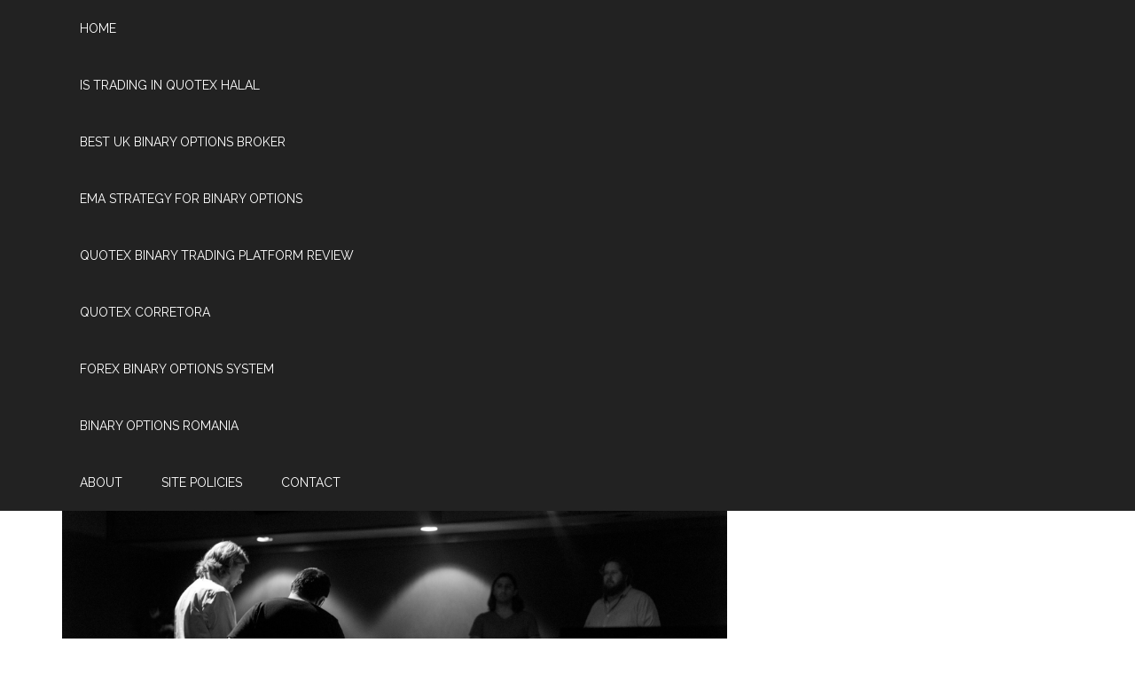

--- FILE ---
content_type: text/html; charset=UTF-8
request_url: https://designingsound.org/2014/11/13/constructing-reality-for-nonfiction-film/
body_size: 14492
content:
<!DOCTYPE html>
<html lang="en-US">
<head >
<meta charset="UTF-8" />
<meta name="viewport" content="width=device-width, initial-scale=1" />
<title>Constructing Reality for Nonfiction Film</title>
<meta name='robots' content='max-image-preview:large' />
<link rel='dns-prefetch' href='//fonts.googleapis.com' />
<link rel="alternate" type="application/rss+xml" title="Designing Sound &raquo; Feed" href="https://designingsound.org/feed/" />
<link rel="alternate" type="application/rss+xml" title="Designing Sound &raquo; Comments Feed" href="https://designingsound.org/comments/feed/" />
<link rel="alternate" type="application/rss+xml" title="Designing Sound &raquo; Constructing Reality for Nonfiction Film Comments Feed" href="https://designingsound.org/2014/11/13/constructing-reality-for-nonfiction-film/feed/" />
<link rel="canonical" href="https://designingsound.org/2014/11/13/constructing-reality-for-nonfiction-film/" />
<script type="text/javascript">
window._wpemojiSettings = {"baseUrl":"https:\/\/s.w.org\/images\/core\/emoji\/14.0.0\/72x72\/","ext":".png","svgUrl":"https:\/\/s.w.org\/images\/core\/emoji\/14.0.0\/svg\/","svgExt":".svg","source":{"concatemoji":"https:\/\/designingsound.org\/wp-includes\/js\/wp-emoji-release.min.js?ver=6.2.8"}};
/*! This file is auto-generated */
!function(e,a,t){var n,r,o,i=a.createElement("canvas"),p=i.getContext&&i.getContext("2d");function s(e,t){p.clearRect(0,0,i.width,i.height),p.fillText(e,0,0);e=i.toDataURL();return p.clearRect(0,0,i.width,i.height),p.fillText(t,0,0),e===i.toDataURL()}function c(e){var t=a.createElement("script");t.src=e,t.defer=t.type="text/javascript",a.getElementsByTagName("head")[0].appendChild(t)}for(o=Array("flag","emoji"),t.supports={everything:!0,everythingExceptFlag:!0},r=0;r<o.length;r++)t.supports[o[r]]=function(e){if(p&&p.fillText)switch(p.textBaseline="top",p.font="600 32px Arial",e){case"flag":return s("\ud83c\udff3\ufe0f\u200d\u26a7\ufe0f","\ud83c\udff3\ufe0f\u200b\u26a7\ufe0f")?!1:!s("\ud83c\uddfa\ud83c\uddf3","\ud83c\uddfa\u200b\ud83c\uddf3")&&!s("\ud83c\udff4\udb40\udc67\udb40\udc62\udb40\udc65\udb40\udc6e\udb40\udc67\udb40\udc7f","\ud83c\udff4\u200b\udb40\udc67\u200b\udb40\udc62\u200b\udb40\udc65\u200b\udb40\udc6e\u200b\udb40\udc67\u200b\udb40\udc7f");case"emoji":return!s("\ud83e\udef1\ud83c\udffb\u200d\ud83e\udef2\ud83c\udfff","\ud83e\udef1\ud83c\udffb\u200b\ud83e\udef2\ud83c\udfff")}return!1}(o[r]),t.supports.everything=t.supports.everything&&t.supports[o[r]],"flag"!==o[r]&&(t.supports.everythingExceptFlag=t.supports.everythingExceptFlag&&t.supports[o[r]]);t.supports.everythingExceptFlag=t.supports.everythingExceptFlag&&!t.supports.flag,t.DOMReady=!1,t.readyCallback=function(){t.DOMReady=!0},t.supports.everything||(n=function(){t.readyCallback()},a.addEventListener?(a.addEventListener("DOMContentLoaded",n,!1),e.addEventListener("load",n,!1)):(e.attachEvent("onload",n),a.attachEvent("onreadystatechange",function(){"complete"===a.readyState&&t.readyCallback()})),(e=t.source||{}).concatemoji?c(e.concatemoji):e.wpemoji&&e.twemoji&&(c(e.twemoji),c(e.wpemoji)))}(window,document,window._wpemojiSettings);
</script>
<style type="text/css">
img.wp-smiley,
img.emoji {
	display: inline !important;
	border: none !important;
	box-shadow: none !important;
	height: 1em !important;
	width: 1em !important;
	margin: 0 0.07em !important;
	vertical-align: -0.1em !important;
	background: none !important;
	padding: 0 !important;
}
</style>
	<link rel='stylesheet' id='magazine-pro-theme-css' href='https://designingsound.org/wp-content/themes/magazine-pro/style.css?ver=3.1' type='text/css' media='all' />
<link rel='stylesheet' id='wp-block-library-css' href='https://designingsound.org/wp-includes/css/dist/block-library/style.min.css?ver=6.2.8' type='text/css' media='all' />
<link rel='stylesheet' id='classic-theme-styles-css' href='https://designingsound.org/wp-includes/css/classic-themes.min.css?ver=6.2.8' type='text/css' media='all' />
<style id='global-styles-inline-css' type='text/css'>
body{--wp--preset--color--black: #000000;--wp--preset--color--cyan-bluish-gray: #abb8c3;--wp--preset--color--white: #ffffff;--wp--preset--color--pale-pink: #f78da7;--wp--preset--color--vivid-red: #cf2e2e;--wp--preset--color--luminous-vivid-orange: #ff6900;--wp--preset--color--luminous-vivid-amber: #fcb900;--wp--preset--color--light-green-cyan: #7bdcb5;--wp--preset--color--vivid-green-cyan: #00d084;--wp--preset--color--pale-cyan-blue: #8ed1fc;--wp--preset--color--vivid-cyan-blue: #0693e3;--wp--preset--color--vivid-purple: #9b51e0;--wp--preset--gradient--vivid-cyan-blue-to-vivid-purple: linear-gradient(135deg,rgba(6,147,227,1) 0%,rgb(155,81,224) 100%);--wp--preset--gradient--light-green-cyan-to-vivid-green-cyan: linear-gradient(135deg,rgb(122,220,180) 0%,rgb(0,208,130) 100%);--wp--preset--gradient--luminous-vivid-amber-to-luminous-vivid-orange: linear-gradient(135deg,rgba(252,185,0,1) 0%,rgba(255,105,0,1) 100%);--wp--preset--gradient--luminous-vivid-orange-to-vivid-red: linear-gradient(135deg,rgba(255,105,0,1) 0%,rgb(207,46,46) 100%);--wp--preset--gradient--very-light-gray-to-cyan-bluish-gray: linear-gradient(135deg,rgb(238,238,238) 0%,rgb(169,184,195) 100%);--wp--preset--gradient--cool-to-warm-spectrum: linear-gradient(135deg,rgb(74,234,220) 0%,rgb(151,120,209) 20%,rgb(207,42,186) 40%,rgb(238,44,130) 60%,rgb(251,105,98) 80%,rgb(254,248,76) 100%);--wp--preset--gradient--blush-light-purple: linear-gradient(135deg,rgb(255,206,236) 0%,rgb(152,150,240) 100%);--wp--preset--gradient--blush-bordeaux: linear-gradient(135deg,rgb(254,205,165) 0%,rgb(254,45,45) 50%,rgb(107,0,62) 100%);--wp--preset--gradient--luminous-dusk: linear-gradient(135deg,rgb(255,203,112) 0%,rgb(199,81,192) 50%,rgb(65,88,208) 100%);--wp--preset--gradient--pale-ocean: linear-gradient(135deg,rgb(255,245,203) 0%,rgb(182,227,212) 50%,rgb(51,167,181) 100%);--wp--preset--gradient--electric-grass: linear-gradient(135deg,rgb(202,248,128) 0%,rgb(113,206,126) 100%);--wp--preset--gradient--midnight: linear-gradient(135deg,rgb(2,3,129) 0%,rgb(40,116,252) 100%);--wp--preset--duotone--dark-grayscale: url('#wp-duotone-dark-grayscale');--wp--preset--duotone--grayscale: url('#wp-duotone-grayscale');--wp--preset--duotone--purple-yellow: url('#wp-duotone-purple-yellow');--wp--preset--duotone--blue-red: url('#wp-duotone-blue-red');--wp--preset--duotone--midnight: url('#wp-duotone-midnight');--wp--preset--duotone--magenta-yellow: url('#wp-duotone-magenta-yellow');--wp--preset--duotone--purple-green: url('#wp-duotone-purple-green');--wp--preset--duotone--blue-orange: url('#wp-duotone-blue-orange');--wp--preset--font-size--small: 13px;--wp--preset--font-size--medium: 20px;--wp--preset--font-size--large: 36px;--wp--preset--font-size--x-large: 42px;--wp--preset--spacing--20: 0.44rem;--wp--preset--spacing--30: 0.67rem;--wp--preset--spacing--40: 1rem;--wp--preset--spacing--50: 1.5rem;--wp--preset--spacing--60: 2.25rem;--wp--preset--spacing--70: 3.38rem;--wp--preset--spacing--80: 5.06rem;--wp--preset--shadow--natural: 6px 6px 9px rgba(0, 0, 0, 0.2);--wp--preset--shadow--deep: 12px 12px 50px rgba(0, 0, 0, 0.4);--wp--preset--shadow--sharp: 6px 6px 0px rgba(0, 0, 0, 0.2);--wp--preset--shadow--outlined: 6px 6px 0px -3px rgba(255, 255, 255, 1), 6px 6px rgba(0, 0, 0, 1);--wp--preset--shadow--crisp: 6px 6px 0px rgba(0, 0, 0, 1);}:where(.is-layout-flex){gap: 0.5em;}body .is-layout-flow > .alignleft{float: left;margin-inline-start: 0;margin-inline-end: 2em;}body .is-layout-flow > .alignright{float: right;margin-inline-start: 2em;margin-inline-end: 0;}body .is-layout-flow > .aligncenter{margin-left: auto !important;margin-right: auto !important;}body .is-layout-constrained > .alignleft{float: left;margin-inline-start: 0;margin-inline-end: 2em;}body .is-layout-constrained > .alignright{float: right;margin-inline-start: 2em;margin-inline-end: 0;}body .is-layout-constrained > .aligncenter{margin-left: auto !important;margin-right: auto !important;}body .is-layout-constrained > :where(:not(.alignleft):not(.alignright):not(.alignfull)){max-width: var(--wp--style--global--content-size);margin-left: auto !important;margin-right: auto !important;}body .is-layout-constrained > .alignwide{max-width: var(--wp--style--global--wide-size);}body .is-layout-flex{display: flex;}body .is-layout-flex{flex-wrap: wrap;align-items: center;}body .is-layout-flex > *{margin: 0;}:where(.wp-block-columns.is-layout-flex){gap: 2em;}.has-black-color{color: var(--wp--preset--color--black) !important;}.has-cyan-bluish-gray-color{color: var(--wp--preset--color--cyan-bluish-gray) !important;}.has-white-color{color: var(--wp--preset--color--white) !important;}.has-pale-pink-color{color: var(--wp--preset--color--pale-pink) !important;}.has-vivid-red-color{color: var(--wp--preset--color--vivid-red) !important;}.has-luminous-vivid-orange-color{color: var(--wp--preset--color--luminous-vivid-orange) !important;}.has-luminous-vivid-amber-color{color: var(--wp--preset--color--luminous-vivid-amber) !important;}.has-light-green-cyan-color{color: var(--wp--preset--color--light-green-cyan) !important;}.has-vivid-green-cyan-color{color: var(--wp--preset--color--vivid-green-cyan) !important;}.has-pale-cyan-blue-color{color: var(--wp--preset--color--pale-cyan-blue) !important;}.has-vivid-cyan-blue-color{color: var(--wp--preset--color--vivid-cyan-blue) !important;}.has-vivid-purple-color{color: var(--wp--preset--color--vivid-purple) !important;}.has-black-background-color{background-color: var(--wp--preset--color--black) !important;}.has-cyan-bluish-gray-background-color{background-color: var(--wp--preset--color--cyan-bluish-gray) !important;}.has-white-background-color{background-color: var(--wp--preset--color--white) !important;}.has-pale-pink-background-color{background-color: var(--wp--preset--color--pale-pink) !important;}.has-vivid-red-background-color{background-color: var(--wp--preset--color--vivid-red) !important;}.has-luminous-vivid-orange-background-color{background-color: var(--wp--preset--color--luminous-vivid-orange) !important;}.has-luminous-vivid-amber-background-color{background-color: var(--wp--preset--color--luminous-vivid-amber) !important;}.has-light-green-cyan-background-color{background-color: var(--wp--preset--color--light-green-cyan) !important;}.has-vivid-green-cyan-background-color{background-color: var(--wp--preset--color--vivid-green-cyan) !important;}.has-pale-cyan-blue-background-color{background-color: var(--wp--preset--color--pale-cyan-blue) !important;}.has-vivid-cyan-blue-background-color{background-color: var(--wp--preset--color--vivid-cyan-blue) !important;}.has-vivid-purple-background-color{background-color: var(--wp--preset--color--vivid-purple) !important;}.has-black-border-color{border-color: var(--wp--preset--color--black) !important;}.has-cyan-bluish-gray-border-color{border-color: var(--wp--preset--color--cyan-bluish-gray) !important;}.has-white-border-color{border-color: var(--wp--preset--color--white) !important;}.has-pale-pink-border-color{border-color: var(--wp--preset--color--pale-pink) !important;}.has-vivid-red-border-color{border-color: var(--wp--preset--color--vivid-red) !important;}.has-luminous-vivid-orange-border-color{border-color: var(--wp--preset--color--luminous-vivid-orange) !important;}.has-luminous-vivid-amber-border-color{border-color: var(--wp--preset--color--luminous-vivid-amber) !important;}.has-light-green-cyan-border-color{border-color: var(--wp--preset--color--light-green-cyan) !important;}.has-vivid-green-cyan-border-color{border-color: var(--wp--preset--color--vivid-green-cyan) !important;}.has-pale-cyan-blue-border-color{border-color: var(--wp--preset--color--pale-cyan-blue) !important;}.has-vivid-cyan-blue-border-color{border-color: var(--wp--preset--color--vivid-cyan-blue) !important;}.has-vivid-purple-border-color{border-color: var(--wp--preset--color--vivid-purple) !important;}.has-vivid-cyan-blue-to-vivid-purple-gradient-background{background: var(--wp--preset--gradient--vivid-cyan-blue-to-vivid-purple) !important;}.has-light-green-cyan-to-vivid-green-cyan-gradient-background{background: var(--wp--preset--gradient--light-green-cyan-to-vivid-green-cyan) !important;}.has-luminous-vivid-amber-to-luminous-vivid-orange-gradient-background{background: var(--wp--preset--gradient--luminous-vivid-amber-to-luminous-vivid-orange) !important;}.has-luminous-vivid-orange-to-vivid-red-gradient-background{background: var(--wp--preset--gradient--luminous-vivid-orange-to-vivid-red) !important;}.has-very-light-gray-to-cyan-bluish-gray-gradient-background{background: var(--wp--preset--gradient--very-light-gray-to-cyan-bluish-gray) !important;}.has-cool-to-warm-spectrum-gradient-background{background: var(--wp--preset--gradient--cool-to-warm-spectrum) !important;}.has-blush-light-purple-gradient-background{background: var(--wp--preset--gradient--blush-light-purple) !important;}.has-blush-bordeaux-gradient-background{background: var(--wp--preset--gradient--blush-bordeaux) !important;}.has-luminous-dusk-gradient-background{background: var(--wp--preset--gradient--luminous-dusk) !important;}.has-pale-ocean-gradient-background{background: var(--wp--preset--gradient--pale-ocean) !important;}.has-electric-grass-gradient-background{background: var(--wp--preset--gradient--electric-grass) !important;}.has-midnight-gradient-background{background: var(--wp--preset--gradient--midnight) !important;}.has-small-font-size{font-size: var(--wp--preset--font-size--small) !important;}.has-medium-font-size{font-size: var(--wp--preset--font-size--medium) !important;}.has-large-font-size{font-size: var(--wp--preset--font-size--large) !important;}.has-x-large-font-size{font-size: var(--wp--preset--font-size--x-large) !important;}
.wp-block-navigation a:where(:not(.wp-element-button)){color: inherit;}
:where(.wp-block-columns.is-layout-flex){gap: 2em;}
.wp-block-pullquote{font-size: 1.5em;line-height: 1.6;}
</style>
<link rel='stylesheet' id='dashicons-css' href='https://designingsound.org/wp-includes/css/dashicons.min.css?ver=6.2.8' type='text/css' media='all' />
<link rel='stylesheet' id='google-fonts-css' href='//fonts.googleapis.com/css?family=Roboto%3A300%2C400%7CRaleway%3A400%2C500%2C900&#038;ver=3.1' type='text/css' media='all' />
<script type='text/javascript' src='https://designingsound.org/wp-includes/js/jquery/jquery.min.js?ver=3.6.4' id='jquery-core-js'></script>
<script type='text/javascript' src='https://designingsound.org/wp-includes/js/jquery/jquery-migrate.min.js?ver=3.4.0' id='jquery-migrate-js'></script>
<script type='text/javascript' src='https://designingsound.org/wp-content/themes/magazine-pro/js/entry-date.js?ver=1.0.0' id='magazine-entry-date-js'></script>
<script type='text/javascript' src='https://designingsound.org/wp-content/themes/magazine-pro/js/responsive-menu.js?ver=1.0.0' id='magazine-responsive-menu-js'></script>
<link rel="https://api.w.org/" href="https://designingsound.org/wp-json/" /><link rel="alternate" type="application/json" href="https://designingsound.org/wp-json/wp/v2/posts/28488" /><link rel="EditURI" type="application/rsd+xml" title="RSD" href="https://designingsound.org/xmlrpc.php?rsd" />
<link rel="alternate" type="application/json+oembed" href="https://designingsound.org/wp-json/oembed/1.0/embed?url=https%3A%2F%2Fdesigningsound.org%2F2014%2F11%2F13%2Fconstructing-reality-for-nonfiction-film%2F" />
<link rel="alternate" type="text/xml+oembed" href="https://designingsound.org/wp-json/oembed/1.0/embed?url=https%3A%2F%2Fdesigningsound.org%2F2014%2F11%2F13%2Fconstructing-reality-for-nonfiction-film%2F&#038;format=xml" />
<link rel="pingback" href="https://designingsound.org/xmlrpc.php" />
<style type="text/css">.site-title a { background: url(https://designingsound.org/wp-content/uploads/2018/04/DS_banner_042718.png) no-repeat !important; }</style>
<link rel="icon" href="https://designingsound.org/wp-content/uploads/2018/04/cropped-DesigningSound_Brand_Green-1-32x32.png" sizes="32x32" />
<link rel="icon" href="https://designingsound.org/wp-content/uploads/2018/04/cropped-DesigningSound_Brand_Green-1-192x192.png" sizes="192x192" />
<link rel="apple-touch-icon" href="https://designingsound.org/wp-content/uploads/2018/04/cropped-DesigningSound_Brand_Green-1-180x180.png" />
<meta name="msapplication-TileImage" content="https://designingsound.org/wp-content/uploads/2018/04/cropped-DesigningSound_Brand_Green-1-270x270.png" />
</head>
<body class="post-template-default single single-post postid-28488 single-format-standard custom-header header-image content-sidebar genesis-breadcrumbs-hidden genesis-footer-widgets-visible magazine-pro-green primary-nav" itemscope itemtype="https://schema.org/WebPage"><svg xmlns="http://www.w3.org/2000/svg" viewBox="0 0 0 0" width="0" height="0" focusable="false" role="none" style="visibility: hidden; position: absolute; left: -9999px; overflow: hidden;" ><defs><filter id="wp-duotone-dark-grayscale"><feColorMatrix color-interpolation-filters="sRGB" type="matrix" values=" .299 .587 .114 0 0 .299 .587 .114 0 0 .299 .587 .114 0 0 .299 .587 .114 0 0 " /><feComponentTransfer color-interpolation-filters="sRGB" ><feFuncR type="table" tableValues="0 0.49803921568627" /><feFuncG type="table" tableValues="0 0.49803921568627" /><feFuncB type="table" tableValues="0 0.49803921568627" /><feFuncA type="table" tableValues="1 1" /></feComponentTransfer><feComposite in2="SourceGraphic" operator="in" /></filter></defs></svg><svg xmlns="http://www.w3.org/2000/svg" viewBox="0 0 0 0" width="0" height="0" focusable="false" role="none" style="visibility: hidden; position: absolute; left: -9999px; overflow: hidden;" ><defs><filter id="wp-duotone-grayscale"><feColorMatrix color-interpolation-filters="sRGB" type="matrix" values=" .299 .587 .114 0 0 .299 .587 .114 0 0 .299 .587 .114 0 0 .299 .587 .114 0 0 " /><feComponentTransfer color-interpolation-filters="sRGB" ><feFuncR type="table" tableValues="0 1" /><feFuncG type="table" tableValues="0 1" /><feFuncB type="table" tableValues="0 1" /><feFuncA type="table" tableValues="1 1" /></feComponentTransfer><feComposite in2="SourceGraphic" operator="in" /></filter></defs></svg><svg xmlns="http://www.w3.org/2000/svg" viewBox="0 0 0 0" width="0" height="0" focusable="false" role="none" style="visibility: hidden; position: absolute; left: -9999px; overflow: hidden;" ><defs><filter id="wp-duotone-purple-yellow"><feColorMatrix color-interpolation-filters="sRGB" type="matrix" values=" .299 .587 .114 0 0 .299 .587 .114 0 0 .299 .587 .114 0 0 .299 .587 .114 0 0 " /><feComponentTransfer color-interpolation-filters="sRGB" ><feFuncR type="table" tableValues="0.54901960784314 0.98823529411765" /><feFuncG type="table" tableValues="0 1" /><feFuncB type="table" tableValues="0.71764705882353 0.25490196078431" /><feFuncA type="table" tableValues="1 1" /></feComponentTransfer><feComposite in2="SourceGraphic" operator="in" /></filter></defs></svg><svg xmlns="http://www.w3.org/2000/svg" viewBox="0 0 0 0" width="0" height="0" focusable="false" role="none" style="visibility: hidden; position: absolute; left: -9999px; overflow: hidden;" ><defs><filter id="wp-duotone-blue-red"><feColorMatrix color-interpolation-filters="sRGB" type="matrix" values=" .299 .587 .114 0 0 .299 .587 .114 0 0 .299 .587 .114 0 0 .299 .587 .114 0 0 " /><feComponentTransfer color-interpolation-filters="sRGB" ><feFuncR type="table" tableValues="0 1" /><feFuncG type="table" tableValues="0 0.27843137254902" /><feFuncB type="table" tableValues="0.5921568627451 0.27843137254902" /><feFuncA type="table" tableValues="1 1" /></feComponentTransfer><feComposite in2="SourceGraphic" operator="in" /></filter></defs></svg><svg xmlns="http://www.w3.org/2000/svg" viewBox="0 0 0 0" width="0" height="0" focusable="false" role="none" style="visibility: hidden; position: absolute; left: -9999px; overflow: hidden;" ><defs><filter id="wp-duotone-midnight"><feColorMatrix color-interpolation-filters="sRGB" type="matrix" values=" .299 .587 .114 0 0 .299 .587 .114 0 0 .299 .587 .114 0 0 .299 .587 .114 0 0 " /><feComponentTransfer color-interpolation-filters="sRGB" ><feFuncR type="table" tableValues="0 0" /><feFuncG type="table" tableValues="0 0.64705882352941" /><feFuncB type="table" tableValues="0 1" /><feFuncA type="table" tableValues="1 1" /></feComponentTransfer><feComposite in2="SourceGraphic" operator="in" /></filter></defs></svg><svg xmlns="http://www.w3.org/2000/svg" viewBox="0 0 0 0" width="0" height="0" focusable="false" role="none" style="visibility: hidden; position: absolute; left: -9999px; overflow: hidden;" ><defs><filter id="wp-duotone-magenta-yellow"><feColorMatrix color-interpolation-filters="sRGB" type="matrix" values=" .299 .587 .114 0 0 .299 .587 .114 0 0 .299 .587 .114 0 0 .299 .587 .114 0 0 " /><feComponentTransfer color-interpolation-filters="sRGB" ><feFuncR type="table" tableValues="0.78039215686275 1" /><feFuncG type="table" tableValues="0 0.94901960784314" /><feFuncB type="table" tableValues="0.35294117647059 0.47058823529412" /><feFuncA type="table" tableValues="1 1" /></feComponentTransfer><feComposite in2="SourceGraphic" operator="in" /></filter></defs></svg><svg xmlns="http://www.w3.org/2000/svg" viewBox="0 0 0 0" width="0" height="0" focusable="false" role="none" style="visibility: hidden; position: absolute; left: -9999px; overflow: hidden;" ><defs><filter id="wp-duotone-purple-green"><feColorMatrix color-interpolation-filters="sRGB" type="matrix" values=" .299 .587 .114 0 0 .299 .587 .114 0 0 .299 .587 .114 0 0 .299 .587 .114 0 0 " /><feComponentTransfer color-interpolation-filters="sRGB" ><feFuncR type="table" tableValues="0.65098039215686 0.40392156862745" /><feFuncG type="table" tableValues="0 1" /><feFuncB type="table" tableValues="0.44705882352941 0.4" /><feFuncA type="table" tableValues="1 1" /></feComponentTransfer><feComposite in2="SourceGraphic" operator="in" /></filter></defs></svg><svg xmlns="http://www.w3.org/2000/svg" viewBox="0 0 0 0" width="0" height="0" focusable="false" role="none" style="visibility: hidden; position: absolute; left: -9999px; overflow: hidden;" ><defs><filter id="wp-duotone-blue-orange"><feColorMatrix color-interpolation-filters="sRGB" type="matrix" values=" .299 .587 .114 0 0 .299 .587 .114 0 0 .299 .587 .114 0 0 .299 .587 .114 0 0 " /><feComponentTransfer color-interpolation-filters="sRGB" ><feFuncR type="table" tableValues="0.098039215686275 1" /><feFuncG type="table" tableValues="0 0.66274509803922" /><feFuncB type="table" tableValues="0.84705882352941 0.41960784313725" /><feFuncA type="table" tableValues="1 1" /></feComponentTransfer><feComposite in2="SourceGraphic" operator="in" /></filter></defs></svg><div class="site-container"><nav class="nav-primary" aria-label="Main" itemscope itemtype="https://schema.org/SiteNavigationElement"><div class="wrap"><ul id="menu-site" class="menu genesis-nav-menu menu-primary"><li id="menu-item-34849" class="menu-item menu-item-type-post_type menu-item-object-page menu-item-home menu-item-34849"><a href="https://designingsound.org/" itemprop="url"><span itemprop="name">Home</span></a></li><a href='https://designingsound.org/is-trading-in-quotex-halal/'>is trading in quotex halal</a> <a href='https://designingsound.org/best-uk-binary-options-broker/'>best uk binary options broker</a> <a href='https://designingsound.org/ema-strategy-for-binary-options/'>ema strategy for binary options</a> <a href='https://designingsound.org/quotex-binary-trading-platform-review/'>quotex binary trading platform review</a> <a href='https://designingsound.org/quotex-corretora/'>quotex corretora</a> <a href='https://designingsound.org/forex-binary-options-system/'>forex binary options system</a> <a href='https://designingsound.org/binary-options-romania/'>binary options romania</a>
<li id="menu-item-34851" class="menu-item menu-item-type-post_type menu-item-object-page menu-item-34851"><a href="https://designingsound.org/about/" itemprop="url"><span itemprop="name">About</span></a></li>
<li id="menu-item-34852" class="menu-item menu-item-type-post_type menu-item-object-page menu-item-34852"><a href="https://designingsound.org/site-policy/" itemprop="url"><span itemprop="name">Site Policies</span></a></li>
<li id="menu-item-34892" class="menu-item menu-item-type-custom menu-item-object-custom menu-item-34892"><a href="https://designingsound.org/contact-2/contact/" itemprop="url"><span itemprop="name">Contact</span></a></li>
</ul></div></nav><header class="site-header" itemscope itemtype="https://schema.org/WPHeader"><div class="wrap"><div class="title-area"><p class="site-title" itemprop="headline"><a href="https://designingsound.org/">Designing Sound</a></p><p class="site-description" itemprop="description">Art and technique of sound design</p></div><div class="widget-area header-widget-area"><section id="text-7" class="widget widget_text"><div class="widget-wrap">			<div class="textwidget"></div>
		</div></section>
</div></div></header><nav class="nav-secondary" aria-label="Secondary" itemscope itemtype="https://schema.org/SiteNavigationElement"><div class="wrap"><ul id="menu-content-menu" class="menu genesis-nav-menu menu-secondary"><li id="menu-item-34856" class="menu-item menu-item-type-post_type menu-item-object-page menu-item-34856"><a href="https://designingsound.org/all-posts/" itemprop="url"><span itemprop="name">All Posts</span></a></li>
<li id="menu-item-34861" class="menu-item menu-item-type-taxonomy menu-item-object-category current-post-ancestor current-menu-parent current-post-parent menu-item-34861"><a href="https://designingsound.org/category/featured/" itemprop="url"><span itemprop="name">Featured</span></a></li>
<li id="menu-item-34862" class="menu-item menu-item-type-taxonomy menu-item-object-category menu-item-34862"><a href="https://designingsound.org/category/news/" itemprop="url"><span itemprop="name">News</span></a></li>
<li id="menu-item-34863" class="menu-item menu-item-type-taxonomy menu-item-object-category menu-item-34863"><a href="https://designingsound.org/category/interviews/" itemprop="url"><span itemprop="name">Interviews</span></a></li>
<li id="menu-item-34864" class="menu-item menu-item-type-taxonomy menu-item-object-category menu-item-34864"><a href="https://designingsound.org/category/reviews/" itemprop="url"><span itemprop="name">Reviews</span></a></li>
<li id="menu-item-34865" class="menu-item menu-item-type-taxonomy menu-item-object-category menu-item-34865"><a href="https://designingsound.org/category/tutorials/" itemprop="url"><span itemprop="name">Tutorials</span></a></li>
<li id="menu-item-34866" class="menu-item menu-item-type-post_type menu-item-object-page menu-item-has-children menu-item-34866"><a href="https://designingsound.org/resources/" itemprop="url"><span itemprop="name">Resources</span></a>
<ul class="sub-menu">
	<li id="menu-item-35145" class="menu-item menu-item-type-post_type menu-item-object-page menu-item-35145"><a href="https://designingsound.org/resources/vr-audio-resources/" itemprop="url"><span itemprop="name">VR Audio Resources</span></a></li>
	<li id="menu-item-34867" class="menu-item menu-item-type-post_type menu-item-object-page menu-item-34867"><a href="https://designingsound.org/resources/sfx-independence/" itemprop="url"><span itemprop="name">Independent SFX Libraries</span></a></li>
	<li id="menu-item-34868" class="menu-item menu-item-type-post_type menu-item-object-page menu-item-34868"><a href="https://designingsound.org/resources/events-calendar/" itemprop="url"><span itemprop="name">Events Calendar</span></a></li>
</ul>
</li>
<li id="menu-item-34869" class="menu-item menu-item-type-post_type menu-item-object-page menu-item-has-children menu-item-34869"><a href="https://designingsound.org/archives/" itemprop="url"><span itemprop="name">Series Archives</span></a>
<ul class="sub-menu">
	<li id="menu-item-34884" class="menu-item menu-item-type-post_type menu-item-object-page menu-item-34884"><a href="https://designingsound.org/archives/featured-topics/" itemprop="url"><span itemprop="name">Featured Topics</span></a></li>
	<li id="menu-item-34870" class="menu-item menu-item-type-post_type menu-item-object-page menu-item-34870"><a href="https://designingsound.org/archives/featured-sound-designers/" itemprop="url"><span itemprop="name">Featured Sound Designers</span></a></li>
	<li id="menu-item-34871" class="menu-item menu-item-type-post_type menu-item-object-page menu-item-34871"><a href="https://designingsound.org/archives/audio-implementation-greats/" itemprop="url"><span itemprop="name">Audio Implementation Greats</span></a></li>
	<li id="menu-item-34872" class="menu-item menu-item-type-post_type menu-item-object-page menu-item-34872"><a href="https://designingsound.org/archives/exclusive-interviews/" itemprop="url"><span itemprop="name">Exclusive Interviews</span></a></li>
	<li id="menu-item-34873" class="menu-item menu-item-type-post_type menu-item-object-page menu-item-34873"><a href="https://designingsound.org/archives/behind-the-art/" itemprop="url"><span itemprop="name">Behind the Art</span></a></li>
	<li id="menu-item-34874" class="menu-item menu-item-type-post_type menu-item-object-page menu-item-34874"><a href="https://designingsound.org/archives/webinardiscussion-group-recordings/" itemprop="url"><span itemprop="name">Webinar/Discussion Group Recordings</span></a></li>
	<li id="menu-item-34875" class="menu-item menu-item-type-post_type menu-item-object-page menu-item-34875"><a href="https://designingsound.org/archives/sunday-sound-thought-series/" itemprop="url"><span itemprop="name">Sunday Sound Thought</span></a></li>
	<li id="menu-item-34876" class="menu-item menu-item-type-post_type menu-item-object-page menu-item-34876"><a href="https://designingsound.org/archives/sound-design-challenge/" itemprop="url"><span itemprop="name">The Sound Design Challenge</span></a></li>
</ul>
</li>
</ul></div></nav><div class="site-inner"><div class="content-sidebar-wrap"><main class="content"><article class="post-28488 post type-post status-publish format-standard has-post-thumbnail category-featured category-guest-post tag-documentary tag-documentary-2014 tag-field-recording tag-fight-church tag-lawrence-everson tag-sound-design tag-tchoupitoulas tag-the-last-season entry" aria-label="Constructing Reality for Nonfiction Film" itemscope itemtype="https://schema.org/CreativeWork"><header class="entry-header"><h1 class="entry-title" itemprop="headline">Constructing Reality for Nonfiction Film</h1>
<p class="entry-meta"><time class="entry-time" itemprop="datePublished" datetime="2014-11-13T17:00:42-05:00">November 13, 2014</time> by <span class="entry-author" itemprop="author" itemscope itemtype="https://schema.org/Person"><a href="https://designingsound.org/author/shaun/" class="entry-author-link" rel="author" itemprop="url"><span class="entry-author-name" itemprop="name">Shaun Farley</span></a></span>  </p></header><div class="entry-content" itemprop="text"><figure id="attachment_28489" aria-describedby="caption-attachment-28489" style="width: 2048px" class="wp-caption aligncenter"><a href="https://designingsound.org/wp-content/uploads/2014/11/Western_FinalMix.jpg"><img decoding="async" class="wp-image-28489 size-full" src="https://designingsound.org/wp-content/uploads/2014/11/Western_FinalMix.jpg" alt="Western_FinalMix" width="2048" height="1362" srcset="https://designingsound.org/wp-content/uploads/2014/11/Western_FinalMix.jpg 2048w, https://designingsound.org/wp-content/uploads/2014/11/Western_FinalMix-300x200.jpg 300w, https://designingsound.org/wp-content/uploads/2014/11/Western_FinalMix-768x511.jpg 768w, https://designingsound.org/wp-content/uploads/2014/11/Western_FinalMix-1024x681.jpg 1024w" sizes="(max-width: 2048px) 100vw, 2048px" /></a><figcaption id="caption-attachment-28489" class="wp-caption-text">Photo courtesy of Seth Emmons</figcaption></figure>
<h3 style="text-align: center;">Guest Contribution by Lawrence Everson</h3>
<p>The relationship that documentary cinema has with truth, realism and subjectivity has long been a lively debate. Likely since its origins as a medium (do a quick Google search about <em>Nanook of the North</em>&#8216;s impact and also its staged shots, for example). Documentary sound design is an often overlooked aspect of the craft that inhabits a particularly interesting and sometimes invisible corner of the debate. In narrative films, sound design largely fabricates fictional environments, but in documentary cinema we as sound editors, designers, and mixers are often tasked with designing a reality for, well, reality, as it were. But whose reality? And what even IS documentary reality in the end? Where is that line drawn between immersive world-building that makes a film come alive, versus blatant misdirection and manipulation of the audience? Is it possible that the realities we build can ultimately be more real than the reality of the moment a scene was shot? (And is recording documentary sound on a commonly mono shotgun mic plus lav even a particularly accurate way of capturing reality?) Is the emotion of a scene more true than the literal fact of a scene?</p>
<p><span id="more-28488"></span>These are fun questions to ponder, and the debates they fuel are constructive and worth engaging in, but before we go too far down the road, I&#8217;ll cut to the chase and say loudly: none of that matters.</p>
<p>As a sound editor, sound designer or re-recording mixer beginning audio post on a new documentary project, the one thing that matters most is what the <em>director&#8217;s</em> viewpoint on truth and reality is. Each person&#8217;s barometer is set differently, and finding out the director&#8217;s stance will dictate both the style and amount of creative sound editorial a project needs. Once that is established the fun begins, and as long as we are fulfilling the director&#8217;s vision we can work without worry about the ethics of &#8216;truth-telling&#8217; as we layer sounds and build background elements and detail the sonic worlds of the film.</p>
<p>Now you might stop me and question how this is any different from a fiction film project, and my common answer is that, generally, it&#8217;s not. My approach to fiction versus nonfiction as a sound editor and re-recording mixer is very similar. My session templates are similar, my workflows are similar, with the main differences being a lack of alternate dialogue takes (which gets tricky for the dialogue edit, as often the production sound on nonfiction films is rougher than most narratives due to the run-and-gun nature of documentary filming), and generally budgets are lower which leads to smaller crews. Often we don&#8217;t do as much foley for a documentary as we would a fiction film, but I also try and draw a lot more useable production sound into the mix for movements and handling instead. But I&#8217;ll cut footsteps, hard FX, sound design, and layered ambiances for documentaries just like I would a fiction film, with the very important caveat <em>if the film style calls for it</em>.</p>
<p>In some ways it&#8217;s unfair that fiction gets categories like action, sci-fi, fantasy, and drama, while documentary just gets &#8216;documentary&#8217;. But within the broad sweep of nonfiction there are subgenres or styles of every kind. There is reality TV, cinema vérité, concert films, docudramas, talking heads, POV action cams, and dozens of hybrid forms. The sensory abstraction in <em>Leviathan</em> is strikingly different than the dramatic reconstructions of <em>The Imposter</em>, versus the strict voice-on-top-of-image format of <em>Room 237</em>. And within the documentary genre there is room for sound design to be just as important and immersive as in any fiction film.</p>
<p><a href="https://designingsound.org/wp-content/uploads/2014/11/Tchoupitoulas_Poster.jpg"><img decoding="async" loading="lazy" class="alignright size-medium wp-image-28490" src="https://designingsound.org/wp-content/uploads/2014/11/Tchoupitoulas_Poster-202x300.jpg" alt="Tchoupitoulas_Poster" width="202" height="300" srcset="https://designingsound.org/wp-content/uploads/2014/11/Tchoupitoulas_Poster-202x300.jpg 202w, https://designingsound.org/wp-content/uploads/2014/11/Tchoupitoulas_Poster-768x1138.jpg 768w, https://designingsound.org/wp-content/uploads/2014/11/Tchoupitoulas_Poster-691x1024.jpg 691w, https://designingsound.org/wp-content/uploads/2014/11/Tchoupitoulas_Poster.jpg 1000w" sizes="(max-width: 202px) 100vw, 202px" /></a>In 2011 I worked with Bill and Turner Ross on their film <em>Tchoupitoulas</em>. The movie was a documentary about New Orleans, but more specifically it was a portrait of a particular setting and time. The brothers filmed for 9 months, but then structured their film in editorial to take place as if all the events flowed past in one single night, from sunset to sunrise. When talking to the directors about the sound for the film, they were very clear their goal was the pursuit of an &#8220;emotional truth&#8221; rather than a literal one. It was more important for the film to invoke the raw feeling of the French Quarter after dark, than the specific sounds of whatever scene was being shown at any given point. This allowed us to take the chains off of structure and format to create a blur of music and crowds, and transition the sound design from scene to scene in a dreamlike way, with sonic elements slipping and sliding in layers. We used perspective shifts, audio pre-laps, extended transitions, abstract sound design, and both diegetic and non-diegetic music, often all in the same sequences, throughout the film.</p>
<figure id="attachment_28492" aria-describedby="caption-attachment-28492" style="width: 1280px" class="wp-caption aligncenter"><a href="https://designingsound.org/wp-content/uploads/2014/11/Lawrence_NewOrleans.jpg"><img decoding="async" loading="lazy" class="wp-image-28492 size-full" src="https://designingsound.org/wp-content/uploads/2014/11/Lawrence_NewOrleans.jpg" alt="Lawrence_NewOrleans" width="1280" height="960" srcset="https://designingsound.org/wp-content/uploads/2014/11/Lawrence_NewOrleans.jpg 1280w, https://designingsound.org/wp-content/uploads/2014/11/Lawrence_NewOrleans-300x225.jpg 300w, https://designingsound.org/wp-content/uploads/2014/11/Lawrence_NewOrleans-768x576.jpg 768w, https://designingsound.org/wp-content/uploads/2014/11/Lawrence_NewOrleans-1024x768.jpg 1024w" sizes="(max-width: 1280px) 100vw, 1280px" /></a><figcaption id="caption-attachment-28492" class="wp-caption-text">Photo courtesy of Bill Ross</figcaption></figure>
<p>Their film was all about a subjective truth, and as sound designers we know that subjective moments in storytelling are rich with creative audio potential. But while we were granted freedom of manipulation by the filmmakers, the setting of the film was still a real place, and there was a real truth that needed to be conveyed, even if not literally. So as the film was nearing picture-lock the producers flew me down to New Orleans for a week of field recording. Armed with a handful of mics, including a Holophone H3, we spent all night every night wandering every nook and cranny of the city and recording as much of everything as we possibly could. The purpose of this was two-fold, first and foremost we were building a library of authentic sound effects that we could use as building blocks for our constructed reality, so that even though its design might be artificial, the pieces themselves were all actual sounds of the city. From brass bands in nightclubs to street performers playing to the crowds, frogs and crickets by the railroad tracks, drunken tourists cackling, wind howling through condemned buildings, riverboat engines and waterfront birds at sunrise, we captured as much as possible. The second, and most important purpose, was experiential. As someone who has never lived in New Orleans, it was paramount that I knew what it was to experience the French Quarter, to see and feel the city, and in a way to live a little bit of the experience of the subjects of the film. Armed with that knowledge and the sound library we recorded, I now had the tools I needed to fulfill the directors request of creating a subjectively dreamlike and emotionally resonant soundscape for their movie.</p>
<p>Now you don&#8217;t have to do this, and some projects don&#8217;t care what you use for sound design as long as it helps the story. In those cases you can use library sounds, synths, anything, and sound design them like you would on a fictional blockbuster, as long as the film supports it and it is within the director&#8217;s vision. But my personal preference is to travel and record as much as I can within the budget, for the reasons outlined above.</p>
<p>An example of the other end of the spectrum is AJ Schnack&#8217;s 2013 political documentary <em>Caucus</em>. For this project the goal was for the camera to document as invisibly as possible the actual and honest inside mechanisms of the Iowa state 2012 presidential caucuses, to become the proverbial vérité fly-on-the-wall. Because of this it was imperative that nothing felt manipulated, even the musical score was sparing in its use. There was almost no sound design in that film, with the brunt of the post sound effort spent on getting the dialogue as smooth and intelligible as possible, and presenting everything in a factual straightforward way, adhering to the goal of being transparently objective.</p>
<p>Now these two examples fall under fairly extreme sides of the equation. Most documentary projects exist somewhere in the middle. But the director&#8217;s barometer of truth and subjectivity is the most important thing as that will dictate the rest of the sound editorial choices made. And I don&#8217;t mean simply asking point blank &#8220;Hey, do you want us to edit sound effects or not?&#8221;, but rather seek out what the core of the film is about. The deeper truths, if you will. The documentary <em>The Last Season</em> may on the surface be about mushroom hunters in Southern Oregon, but more so it is the tale of two deeply scarred veterans forging bonds of healing and family in the wake of their memories of war. This knowledge impacted how we mixed the sounds of the forests and mushroom camps, and factored into decisions about when to slip into subjective spaces, such as when the characters recounted flashbacks for example. We could give extra voice to the winds and the woods, picking breezes that were tranquil but held a touch of sorrow, knowing that the search for inner peace was the emotional center of the film. And in the mix we would weave these sounds underneath and through the beautiful acoustical score (created by <em>Beasts of the Southern Wild composer</em> Dan Romer).</p>
<p>Lastly, as I mentioned in my <em>Tchoupitoulas</em> example, because documentaries are dealing with real people, places, or events, if you can find a way to experience a bit of the subjects or environments of your project the more the film will benefit. It&#8217;s also a good motivation to get out in the world as much as possible. I know as sound folk we sometimes exist in silent caves for long stretches of time, but the more interactions we have with the world the greater the bucket of our own experience from which we can draw and put into our films, making the soundscape as real (whether literally or emotionally) as possible. And it truly does help. For the documentary <em>Fight Church</em> about Christian pastors who were also MMA cage fighters, I wouldn&#8217;t have known what it&#8217;s like to step into that environment if the directors hadn&#8217;t granted me ringside access to MMA bouts. The crowds we recorded and the punches and grunts from the training sessions were integral to the soundscape of that film. Experiencing that helped me edit and mix fight scenes that felt authentic but not over-the-top &#8216;Hollywood punch&#8217; style.</p>
<p>I think ultimately that is one of the reasons I love working in documentary film. While my workflow may be similar to a fiction film, I always feel a greater sense of connection to the subjects and events in my nonfiction projects. I do a little bit of learning, and a little bit of growing, and a piece of that project lingers on in my life afterwards in a way I find really special. Alongside the knowledge that what I am working on is a tangible part of the real world.</p>
<p>We may be crafting a constructed soundscape, but to create an immersive and emotional experience within the director&#8217;s vision is to take the audience to a real place in the movie, an honest reality, a beautiful moment. And that is the truth that matters.</p>
<figure id="attachment_28493" aria-describedby="caption-attachment-28493" style="width: 300px" class="wp-caption alignleft"><a href="https://designingsound.org/wp-content/uploads/2014/11/Lawrence_FieldRecording.jpg"><img decoding="async" loading="lazy" class="wp-image-28493 size-medium" src="https://designingsound.org/wp-content/uploads/2014/11/Lawrence_FieldRecording-300x200.jpg" alt="Lawrence_FieldRecording" width="300" height="200" srcset="https://designingsound.org/wp-content/uploads/2014/11/Lawrence_FieldRecording-300x200.jpg 300w, https://designingsound.org/wp-content/uploads/2014/11/Lawrence_FieldRecording.jpg 480w" sizes="(max-width: 300px) 100vw, 300px" /></a><figcaption id="caption-attachment-28493" class="wp-caption-text">Photo courtesy of Scottie Minshall 10SLiM Photography</figcaption></figure>
<p><em>Lawrence Everson is an award-winning sound editor and re-recording mixer specializing in documentary films. His past work includes 45365 (Independent Sprit Award, Grand Jury SXSW), TCHOUPITOULAS (Grand Jury Ashland, Hot Docs Emerging Artist Award), FIGHT CHURCH (Grand Jury Boston), THE LAST SEASON (Golden Gate Award SFIFF), CAUCUS (AFI Docs Closing Night Film), GLOW (Best Documentary Comic Con, Audience Choice Award Sidewalk), VANISHING OF THE BEES, and many others. Lawrence&#8217;s documentary work has taken him on adventures around the world, recording sounds as diverse as wild lions in Zimbabwe, thunder in the mountains of Bhutan, and wind and snow at Mt. Everest Base Camp. Outside of documentary film, Lawrence&#8217;s career includes sound design for video games, television, radio theater, and immersive training environments for the US Army. An alumn of USC&#8217;s School of Cinematic Arts, Lawrence is passionate about the importance of sound as a storyteller and</em> <em> world-builder in the art of film. He also likes to push buttons and have things make noise. He can be found at <a href="http://www.LawrenceEverson.com">www.LawrenceEverson.com</a>.</em></p>
<!--<rdf:RDF xmlns:rdf="http://www.w3.org/1999/02/22-rdf-syntax-ns#"
			xmlns:dc="http://purl.org/dc/elements/1.1/"
			xmlns:trackback="http://madskills.com/public/xml/rss/module/trackback/">
		<rdf:Description rdf:about="https://designingsound.org/2014/11/13/constructing-reality-for-nonfiction-film/"
    dc:identifier="https://designingsound.org/2014/11/13/constructing-reality-for-nonfiction-film/"
    dc:title="Constructing Reality for Nonfiction Film"
    trackback:ping="https://designingsound.org/2014/11/13/constructing-reality-for-nonfiction-film/trackback/" />
</rdf:RDF>-->
</div><footer class="entry-footer"><p class="entry-meta"><span class="entry-categories">Filed Under: <a href="https://designingsound.org/category/featured/" rel="category tag">featured</a>, <a href="https://designingsound.org/category/guest-post/" rel="category tag">guest post</a></span> <span class="entry-tags">Tagged With: <a href="https://designingsound.org/tag/documentary/" rel="tag">documentary</a>, <a href="https://designingsound.org/tag/documentary-2014/" rel="tag">documentary 2014</a>, <a href="https://designingsound.org/tag/field-recording/" rel="tag">field recording</a>, <a href="https://designingsound.org/tag/fight-church/" rel="tag">fight church</a>, <a href="https://designingsound.org/tag/lawrence-everson/" rel="tag">lawrence everson</a>, <a href="https://designingsound.org/tag/sound-design/" rel="tag">sound design</a>, <a href="https://designingsound.org/tag/tchoupitoulas/" rel="tag">tchoupitoulas</a>, <a href="https://designingsound.org/tag/the-last-season/" rel="tag">the last season</a></span></p></footer></article><div class="entry-comments" id="comments"><h3>Comments</h3><ol class="comment-list">
	<li class="comment even thread-even depth-1" id="comment-309346">
	<article id="article-comment-309346" itemprop="comment" itemscope itemtype="https://schema.org/Comment">

		
		<header class="comment-header">
			<p class="comment-author" itemprop="author" itemscope itemtype="https://schema.org/Person">
				<img alt='' src='https://secure.gravatar.com/avatar/cc1c22de70107e8468c52026e85e6159?s=100&#038;r=g' srcset='https://secure.gravatar.com/avatar/cc1c22de70107e8468c52026e85e6159?s=200&#038;r=g 2x' class='avatar avatar-100 photo' height='100' width='100' loading='lazy' decoding='async'/><span class="comment-author-name" itemprop="name"><a href="http://www.casoundinc.com" class="comment-author-link" rel="external nofollow" itemprop="url">Coll Anderson</a></span> <span class="says">says</span>			</p>

			<p class="comment-meta"><time class="comment-time" datetime="2014-11-14T10:34:43-05:00" itemprop="datePublished"><a class="comment-time-link" href="https://designingsound.org/2014/11/13/constructing-reality-for-nonfiction-film/#comment-309346" itemprop="url">November 14, 2014 at 10:34 am</a></time></p>		</header>

		<div class="comment-content" itemprop="text">
			
			<p>Well said, and a good read.  Thanks for putting this together.</p>
		</div>

		
		
	</article>
	</li><!-- #comment-## -->

	<li class="comment odd alt thread-odd thread-alt depth-1" id="comment-309785">
	<article id="article-comment-309785" itemprop="comment" itemscope itemtype="https://schema.org/Comment">

		
		<header class="comment-header">
			<p class="comment-author" itemprop="author" itemscope itemtype="https://schema.org/Person">
				<img alt='' src='https://secure.gravatar.com/avatar/185878d32f4b977a29a7c49682111d32?s=100&#038;r=g' srcset='https://secure.gravatar.com/avatar/185878d32f4b977a29a7c49682111d32?s=200&#038;r=g 2x' class='avatar avatar-100 photo' height='100' width='100' loading='lazy' decoding='async'/><span class="comment-author-name" itemprop="name"><a href="http://www.LAPPG.com" class="comment-author-link" rel="external nofollow" itemprop="url">Woody Woodhall</a></span> <span class="says">says</span>			</p>

			<p class="comment-meta"><time class="comment-time" datetime="2014-11-15T01:00:44-05:00" itemprop="datePublished"><a class="comment-time-link" href="https://designingsound.org/2014/11/13/constructing-reality-for-nonfiction-film/#comment-309785" itemprop="url">November 15, 2014 at 1:00 am</a></time></p>		</header>

		<div class="comment-content" itemprop="text">
			
			<p>Great piece</p>
		</div>

		
		
	</article>
	</li><!-- #comment-## -->

	<li class="comment even thread-even depth-1" id="comment-314798">
	<article id="article-comment-314798" itemprop="comment" itemscope itemtype="https://schema.org/Comment">

		
		<header class="comment-header">
			<p class="comment-author" itemprop="author" itemscope itemtype="https://schema.org/Person">
				<img alt='' src='https://secure.gravatar.com/avatar/9dbbbc75b4fd6190cd1f5cd8cc0b989f?s=100&#038;r=g' srcset='https://secure.gravatar.com/avatar/9dbbbc75b4fd6190cd1f5cd8cc0b989f?s=200&#038;r=g 2x' class='avatar avatar-100 photo' height='100' width='100' loading='lazy' decoding='async'/><span class="comment-author-name" itemprop="name">Lawrence Everson</span> <span class="says">says</span>			</p>

			<p class="comment-meta"><time class="comment-time" datetime="2014-11-22T21:34:37-05:00" itemprop="datePublished"><a class="comment-time-link" href="https://designingsound.org/2014/11/13/constructing-reality-for-nonfiction-film/#comment-314798" itemprop="url">November 22, 2014 at 9:34 pm</a></time></p>		</header>

		<div class="comment-content" itemprop="text">
			
			<p>Thanks for the kind words guys! My pleasure!</p>
		</div>

		
		
	</article>
	</li><!-- #comment-## -->
</ol></div></main><aside class="sidebar sidebar-primary widget-area" role="complementary" aria-label="Primary Sidebar" itemscope itemtype="https://schema.org/WPSideBar"><section id="search-3" class="widget widget_search"><div class="widget-wrap"><form class="search-form" method="get" action="https://designingsound.org/" role="search" itemprop="potentialAction" itemscope itemtype="https://schema.org/SearchAction"><input class="search-form-input" type="search" name="s" id="searchform-1" placeholder="Search the site ..." itemprop="query-input"><input class="search-form-submit" type="submit" value="Search"><meta content="https://designingsound.org/?s={s}" itemprop="target"></form></div></section>
<section id="archives-2" class="widget widget_archive"><div class="widget-wrap"><h4 class="widget-title widgettitle">Posts By Month</h4>
		<label class="screen-reader-text" for="archives-dropdown-2">Posts By Month</label>
		<select id="archives-dropdown-2" name="archive-dropdown">
			
			<option value="">Select Month</option>
				<option value='https://designingsound.org/2019/01/'> January 2019 </option>
	<option value='https://designingsound.org/2018/12/'> December 2018 </option>
	<option value='https://designingsound.org/2018/11/'> November 2018 </option>
	<option value='https://designingsound.org/2018/10/'> October 2018 </option>
	<option value='https://designingsound.org/2018/09/'> September 2018 </option>
	<option value='https://designingsound.org/2018/08/'> August 2018 </option>
	<option value='https://designingsound.org/2018/07/'> July 2018 </option>
	<option value='https://designingsound.org/2018/06/'> June 2018 </option>
	<option value='https://designingsound.org/2018/05/'> May 2018 </option>
	<option value='https://designingsound.org/2018/04/'> April 2018 </option>
	<option value='https://designingsound.org/2018/03/'> March 2018 </option>
	<option value='https://designingsound.org/2018/02/'> February 2018 </option>
	<option value='https://designingsound.org/2018/01/'> January 2018 </option>
	<option value='https://designingsound.org/2017/12/'> December 2017 </option>
	<option value='https://designingsound.org/2017/11/'> November 2017 </option>
	<option value='https://designingsound.org/2017/10/'> October 2017 </option>
	<option value='https://designingsound.org/2017/09/'> September 2017 </option>
	<option value='https://designingsound.org/2017/08/'> August 2017 </option>
	<option value='https://designingsound.org/2017/07/'> July 2017 </option>
	<option value='https://designingsound.org/2017/06/'> June 2017 </option>
	<option value='https://designingsound.org/2017/05/'> May 2017 </option>
	<option value='https://designingsound.org/2017/04/'> April 2017 </option>
	<option value='https://designingsound.org/2017/03/'> March 2017 </option>
	<option value='https://designingsound.org/2017/02/'> February 2017 </option>
	<option value='https://designingsound.org/2017/01/'> January 2017 </option>
	<option value='https://designingsound.org/2016/12/'> December 2016 </option>
	<option value='https://designingsound.org/2016/11/'> November 2016 </option>
	<option value='https://designingsound.org/2016/10/'> October 2016 </option>
	<option value='https://designingsound.org/2016/09/'> September 2016 </option>
	<option value='https://designingsound.org/2016/08/'> August 2016 </option>
	<option value='https://designingsound.org/2016/07/'> July 2016 </option>
	<option value='https://designingsound.org/2016/06/'> June 2016 </option>
	<option value='https://designingsound.org/2016/05/'> May 2016 </option>
	<option value='https://designingsound.org/2016/04/'> April 2016 </option>
	<option value='https://designingsound.org/2016/03/'> March 2016 </option>
	<option value='https://designingsound.org/2016/02/'> February 2016 </option>
	<option value='https://designingsound.org/2016/01/'> January 2016 </option>
	<option value='https://designingsound.org/2015/12/'> December 2015 </option>
	<option value='https://designingsound.org/2015/11/'> November 2015 </option>
	<option value='https://designingsound.org/2015/10/'> October 2015 </option>
	<option value='https://designingsound.org/2015/09/'> September 2015 </option>
	<option value='https://designingsound.org/2015/08/'> August 2015 </option>
	<option value='https://designingsound.org/2015/07/'> July 2015 </option>
	<option value='https://designingsound.org/2015/06/'> June 2015 </option>
	<option value='https://designingsound.org/2015/05/'> May 2015 </option>
	<option value='https://designingsound.org/2015/04/'> April 2015 </option>
	<option value='https://designingsound.org/2015/03/'> March 2015 </option>
	<option value='https://designingsound.org/2015/02/'> February 2015 </option>
	<option value='https://designingsound.org/2015/01/'> January 2015 </option>
	<option value='https://designingsound.org/2014/12/'> December 2014 </option>
	<option value='https://designingsound.org/2014/11/'> November 2014 </option>
	<option value='https://designingsound.org/2014/10/'> October 2014 </option>
	<option value='https://designingsound.org/2014/09/'> September 2014 </option>
	<option value='https://designingsound.org/2014/08/'> August 2014 </option>
	<option value='https://designingsound.org/2014/07/'> July 2014 </option>
	<option value='https://designingsound.org/2014/06/'> June 2014 </option>
	<option value='https://designingsound.org/2014/05/'> May 2014 </option>
	<option value='https://designingsound.org/2014/04/'> April 2014 </option>
	<option value='https://designingsound.org/2014/03/'> March 2014 </option>
	<option value='https://designingsound.org/2014/02/'> February 2014 </option>
	<option value='https://designingsound.org/2014/01/'> January 2014 </option>
	<option value='https://designingsound.org/2013/12/'> December 2013 </option>
	<option value='https://designingsound.org/2013/11/'> November 2013 </option>
	<option value='https://designingsound.org/2013/10/'> October 2013 </option>
	<option value='https://designingsound.org/2013/09/'> September 2013 </option>
	<option value='https://designingsound.org/2013/08/'> August 2013 </option>
	<option value='https://designingsound.org/2013/07/'> July 2013 </option>
	<option value='https://designingsound.org/2013/06/'> June 2013 </option>
	<option value='https://designingsound.org/2013/05/'> May 2013 </option>
	<option value='https://designingsound.org/2013/04/'> April 2013 </option>
	<option value='https://designingsound.org/2013/03/'> March 2013 </option>
	<option value='https://designingsound.org/2013/02/'> February 2013 </option>
	<option value='https://designingsound.org/2013/01/'> January 2013 </option>
	<option value='https://designingsound.org/2012/12/'> December 2012 </option>
	<option value='https://designingsound.org/2012/11/'> November 2012 </option>
	<option value='https://designingsound.org/2012/10/'> October 2012 </option>
	<option value='https://designingsound.org/2012/09/'> September 2012 </option>
	<option value='https://designingsound.org/2012/08/'> August 2012 </option>
	<option value='https://designingsound.org/2012/07/'> July 2012 </option>
	<option value='https://designingsound.org/2012/06/'> June 2012 </option>
	<option value='https://designingsound.org/2012/05/'> May 2012 </option>
	<option value='https://designingsound.org/2012/04/'> April 2012 </option>
	<option value='https://designingsound.org/2012/03/'> March 2012 </option>
	<option value='https://designingsound.org/2012/02/'> February 2012 </option>
	<option value='https://designingsound.org/2012/01/'> January 2012 </option>
	<option value='https://designingsound.org/2011/12/'> December 2011 </option>
	<option value='https://designingsound.org/2011/11/'> November 2011 </option>
	<option value='https://designingsound.org/2011/10/'> October 2011 </option>
	<option value='https://designingsound.org/2011/09/'> September 2011 </option>
	<option value='https://designingsound.org/2011/08/'> August 2011 </option>
	<option value='https://designingsound.org/2011/07/'> July 2011 </option>
	<option value='https://designingsound.org/2011/06/'> June 2011 </option>
	<option value='https://designingsound.org/2011/05/'> May 2011 </option>
	<option value='https://designingsound.org/2011/04/'> April 2011 </option>
	<option value='https://designingsound.org/2011/03/'> March 2011 </option>
	<option value='https://designingsound.org/2011/02/'> February 2011 </option>
	<option value='https://designingsound.org/2011/01/'> January 2011 </option>
	<option value='https://designingsound.org/2010/12/'> December 2010 </option>
	<option value='https://designingsound.org/2010/11/'> November 2010 </option>
	<option value='https://designingsound.org/2010/10/'> October 2010 </option>
	<option value='https://designingsound.org/2010/09/'> September 2010 </option>
	<option value='https://designingsound.org/2010/08/'> August 2010 </option>
	<option value='https://designingsound.org/2010/07/'> July 2010 </option>
	<option value='https://designingsound.org/2010/06/'> June 2010 </option>
	<option value='https://designingsound.org/2010/05/'> May 2010 </option>
	<option value='https://designingsound.org/2010/04/'> April 2010 </option>
	<option value='https://designingsound.org/2010/03/'> March 2010 </option>
	<option value='https://designingsound.org/2010/02/'> February 2010 </option>
	<option value='https://designingsound.org/2010/01/'> January 2010 </option>
	<option value='https://designingsound.org/2009/12/'> December 2009 </option>
	<option value='https://designingsound.org/2009/11/'> November 2009 </option>
	<option value='https://designingsound.org/2009/10/'> October 2009 </option>
	<option value='https://designingsound.org/2009/09/'> September 2009 </option>
	<option value='https://designingsound.org/2009/08/'> August 2009 </option>
	<option value='https://designingsound.org/2009/07/'> July 2009 </option>
	<option value='https://designingsound.org/2009/06/'> June 2009 </option>
	<option value='https://designingsound.org/2009/05/'> May 2009 </option>
	<option value='https://designingsound.org/2009/04/'> April 2009 </option>
	<option value='https://designingsound.org/2009/03/'> March 2009 </option>
	<option value='https://designingsound.org/2008/12/'> December 2008 </option>
	<option value='https://designingsound.org/2008/08/'> August 2008 </option>
	<option value='https://designingsound.org/2008/07/'> July 2008 </option>
	<option value='https://designingsound.org/2008/06/'> June 2008 </option>
	<option value='https://designingsound.org/2008/05/'> May 2008 </option>
	<option value='https://designingsound.org/2008/04/'> April 2008 </option>
	<option value='https://designingsound.org/2008/03/'> March 2008 </option>
	<option value='https://designingsound.org/2008/02/'> February 2008 </option>
	<option value='https://designingsound.org/2008/01/'> January 2008 </option>
	<option value='https://designingsound.org/2007/12/'> December 2007 </option>
	<option value='https://designingsound.org/2007/11/'> November 2007 </option>
	<option value='https://designingsound.org/2007/10/'> October 2007 </option>
	<option value='https://designingsound.org/2007/09/'> September 2007 </option>
	<option value='https://designingsound.org/2007/08/'> August 2007 </option>
	<option value='https://designingsound.org/2007/07/'> July 2007 </option>
	<option value='https://designingsound.org/2007/06/'> June 2007 </option>

		</select>

<script type="text/javascript">
/* <![CDATA[ */
(function() {
	var dropdown = document.getElementById( "archives-dropdown-2" );
	function onSelectChange() {
		if ( dropdown.options[ dropdown.selectedIndex ].value !== '' ) {
			document.location.href = this.options[ this.selectedIndex ].value;
		}
	}
	dropdown.onchange = onSelectChange;
})();
/* ]]> */
</script>
			</div></section>
</aside></div></div><div class="footer-widgets"><div class="wrap"><div class="widget-area footer-widgets-1 footer-widget-area"><section id="text-10" class="widget widget_text"><div class="widget-wrap"><h4 class="widget-title widgettitle">Copyright Info</h4>
			<div class="textwidget">All content on Designing Sound is licensed under a Creative Commons Attribution-NonCommercial-ShareAlike 3.0 Unported License.</div>
		</div></section>
</div></div></div><footer class="site-footer" itemscope itemtype="https://schema.org/WPFooter"><div class="wrap"><p>Copyright &#x000A9;&nbsp;2026 · <a href="http://my.studiopress.com/themes/magazine/">Magazine Pro Theme</a> on <a href="https://www.studiopress.com/">Genesis Framework</a> · <a href="https://wordpress.org/">WordPress</a> · <a href="https://designingsound.org/wp-login.php">Log in</a></p></div></footer></div><script defer src="https://static.cloudflareinsights.com/beacon.min.js/vcd15cbe7772f49c399c6a5babf22c1241717689176015" integrity="sha512-ZpsOmlRQV6y907TI0dKBHq9Md29nnaEIPlkf84rnaERnq6zvWvPUqr2ft8M1aS28oN72PdrCzSjY4U6VaAw1EQ==" data-cf-beacon='{"version":"2024.11.0","token":"73f1e461c4f04c1abe26f686d6851b98","r":1,"server_timing":{"name":{"cfCacheStatus":true,"cfEdge":true,"cfExtPri":true,"cfL4":true,"cfOrigin":true,"cfSpeedBrain":true},"location_startswith":null}}' crossorigin="anonymous"></script>
<script defer src="https://static.cloudflareinsights.com/beacon.min.js/vcd15cbe7772f49c399c6a5babf22c1241717689176015" integrity="sha512-ZpsOmlRQV6y907TI0dKBHq9Md29nnaEIPlkf84rnaERnq6zvWvPUqr2ft8M1aS28oN72PdrCzSjY4U6VaAw1EQ==" data-cf-beacon='{"version":"2024.11.0","token":"73f1e461c4f04c1abe26f686d6851b98","r":1,"server_timing":{"name":{"cfCacheStatus":true,"cfEdge":true,"cfExtPri":true,"cfL4":true,"cfOrigin":true,"cfSpeedBrain":true},"location_startswith":null}}' crossorigin="anonymous"></script>
</body></html>
